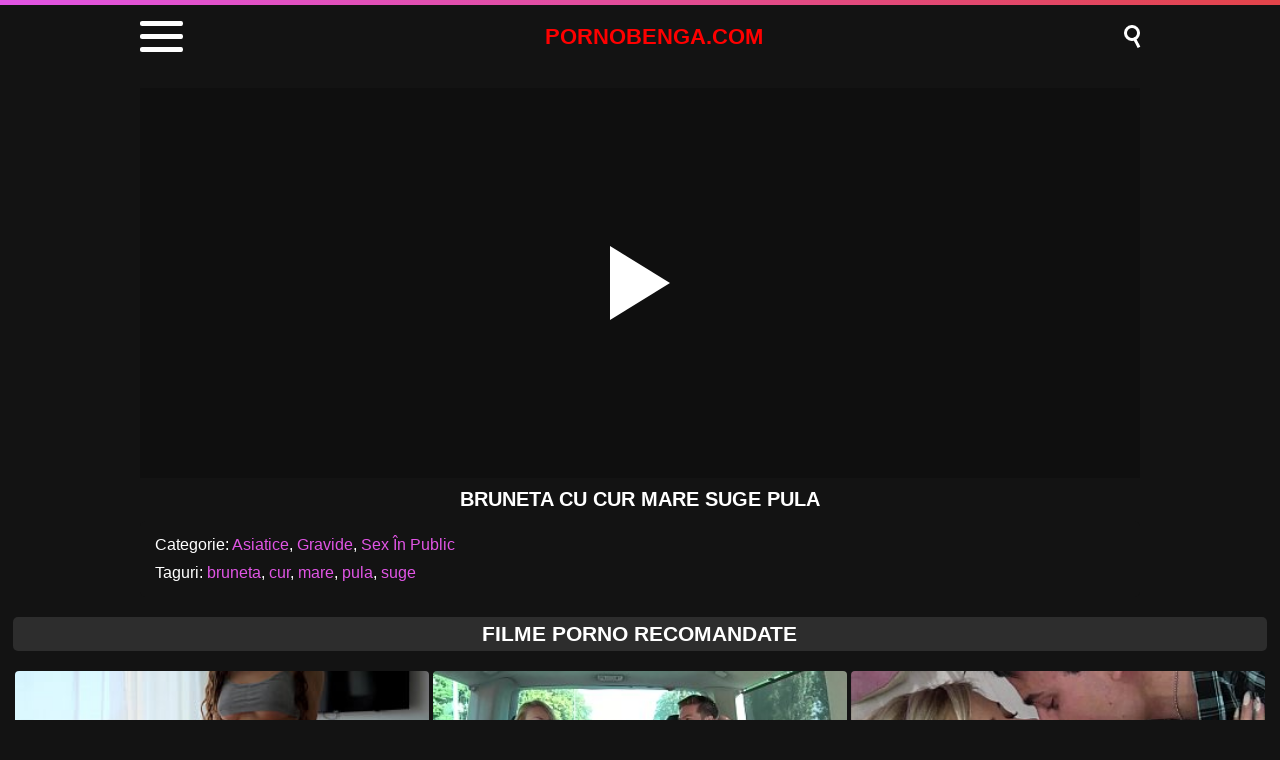

--- FILE ---
content_type: text/html; charset=UTF-8
request_url: https://pornobenga.com/bruneta-cu-cur-mare-suge-pula/
body_size: 8680
content:
<!DOCTYPE html><html lang="ro" translate="no"><head><meta charset="UTF-8"/><meta name="viewport" content="width=device-width, initial-scale=1"><title>Bruneta cu cur mare suge pula</title><meta name="description" content="Vezi Bruneta cu cur mare suge pula - porno xxx online gratis hd"/><script type="application/ld+json">{"@context": "https://schema.org","@graph": [{"@type": "WebSite","@id": "https://pornobenga.com","url": "https://pornobenga.com","name": "Filme Porno Online - XXX Gratis","publisher": {"@id": "https://pornobenga.com"}}, {"@type": "WebPage","@id": "https://pornobenga.com/bruneta-cu-cur-mare-suge-pula/","url": "https://pornobenga.com/bruneta-cu-cur-mare-suge-pula/","inLanguage": "ro","name": "Bruneta cu cur mare suge pula","isPartOf": {"@id": "https://pornobenga.com"},"image": {"@type": "ImageObject","@id": "https://pornobenga.com/bruneta-cu-cur-mare-suge-pula/","url": "https://pornobenga.com/wp-content/uploads/2023/03/9cb07096c8a95c3be205096d47f43a28.jpg","caption": ""},"primaryImageOfPage": {"@id": "https://pornobenga.com/bruneta-cu-cur-mare-suge-pula/"},"datePublished": "2023-03-28T23:28:03+03:00","dateModified": "2023-03-28T23:28:03+03:00","description": "Vezi Bruneta cu cur mare suge pula - porno xxx online gratis hd","breadcrumb": {"@id": "https://pornobenga.com/bruneta-cu-cur-mare-suge-pula/"}}, {"@type": "BreadcrumbList","@id": "https://pornobenga.com/bruneta-cu-cur-mare-suge-pula/","itemListElement": [{"@type": "ListItem","position": 1,"item": {"@type": "WebPage","@id": "https://pornobenga.com","url": "https://pornobenga.com","name": "Filme Porno"}}, {"@type": "ListItem","position": 2,"item": {"@type": "WebPage","@id": "https://pornobenga.com/bruneta-cu-cur-mare-suge-pula/","url": "https://pornobenga.com/bruneta-cu-cur-mare-suge-pula/","name": "Bruneta cu cur mare suge pula"}}]}]}</script><meta name='robots' content='max-image-preview:large'/><style id='wp-img-auto-sizes-contain-inline-css' type='text/css'>img:is([sizes=auto i],[sizes^="auto," i]){contain-intrinsic-size:3000px 1500px}/*# sourceURL=wp-img-auto-sizes-contain-inline-css */</style><style id='classic-theme-styles-inline-css' type='text/css'>/*! This file is auto-generated */.wp-block-button__link{color:#fff;background-color:#32373c;border-radius:9999px;box-shadow:none;text-decoration:none;padding:calc(.667em + 2px) calc(1.333em + 2px);font-size:1.125em}.wp-block-file__button{background:#32373c;color:#fff;text-decoration:none}/*# sourceURL=/wp-includes/css/classic-themes.min.css */</style><link rel="canonical" href="https://pornobenga.com/bruneta-cu-cur-mare-suge-pula/"/><link rel='shortlink' href='https://pornobenga.com/?p=8013'/> <script>var u = top.location.toString(); var domain = 'piocoiocriocniocoiocbioceiocniocgiocaioc.iocciocoiocm'.toString(); var domain_decrypted = domain.replace(/ioc/gi, ''); if (u.indexOf(domain_decrypted) == -1){top.location = 'https://google.ro';}</script><link rel="canonical" href="https://pornobenga.com/bruneta-cu-cur-mare-suge-pula/"/><style> html{margin:0 !important} #wpadminbar{display:none} body{background:#131313;font-family:sans-serif;min-width:320px;margin:auto} .link{color:#fff;font-size:18px;margin-bottom:7px;text-align:center} a{text-decoration:none;outline:none;color:#fff} input, textarea, select, option, button{outline:none;font-family:sans-serif} *{-webkit-box-sizing:border-box;-moz-box-sizing:border-box;box-sizing:border-box} header{display:block;background:#131313;width:100%} header:before{content:"";display:block;width:100%;height:5px;background:linear-gradient(50deg, #E155E5, #e34449)} header > .box{width:94%;max-width:1000px;margin:auto;display:flex;align-items:center;padding:5px 0} header .container{position:relative;cursor:pointer;color:#fff;padding:3px 0} header .bar1, .bar2, .bar3{width:43px;height:5px;background:#fff;margin:8px 0;transition:0.4s;border-radius:2px} header .change .bar1{-webkit-transform:rotate(-45deg) translate(-9px, 9px);transform:rotate(-45deg) translate(-9px, 9px)} header .change .bar2{opacity:0} header .change .bar3{-webkit-transform:rotate(45deg) translate(-10px, -9px);transform:rotate(45deg) translate(-10px, -9px)} header .logo{margin:auto;color:#FF0000;font-size:22px;font-weight:600;text-transform:uppercase} header .searchBtn{position:relative;cursor:pointer} header .searchBtn:before{content:"";width:10px;height:10px;background:transparent;border:3px solid #fff;border-radius:50%;box-shadow:inset -2px 0px 1px rgba(0, 0, 0, .1);display:block;margin-bottom:8px} header .searchBtn:after{content:"";width:11px;height:3px;background:#fff;position:absolute;transform:rotate(63deg);top:16px;left:7px} header form{display:none} header form.on{display:block;background:#1C1C1C;padding:15px 0;text-align:center} header input{width:calc(98% - 80px);max-width:920px;height:35px;border:0;border-radius:5px;padding:0 20px;margin:0} header button{width:60px;height:35px;background:linear-gradient(50deg, #E155E5, #e34449);border-radius:5px;border:0;color:#fff;font-weight:600;text-transform:uppercase;margin-left:5px} .menu{display:none;background:#1c1c1c;margin:0;padding:0} .menu.on{display:block;padding:10px 0} .menu > .box{width:98%;max-width:1000px;margin:auto;display:block;padding:5px 0;text-align:center} .menu h1, h2{display:block;font-size:18px;color:#fff;margin:0;padding:0} .menu p{margin:10px 0;color:#fff;font-size:15px} .menu li{list-style:none;display:inline-block;margin:0 5px 5px 5px} .menu li a{display:block;background:linear-gradient(50deg, #E155E5, #e34449);border-radius:5px;padding:7px 10px;color:#fff;text-transform:uppercase;font-size:15px;font-weight:600} .menu li a:hover{background:#fff;color:#131313} main{display:block;width:98%;margin:0 auto 20px auto;overflow:hidden;max-width:1800px} main .pt{margin:20px auto;display:block;background:#2D2D2D;text-align:center;border-radius:5px;padding:5px 0} main .pt h1, h2{text-transform:uppercase;color:#fff;margin:0;display:block;font-size:21px} main .pt a{color:#fff} main .videos{width:100%} main .videos:before{content:"";display:table;width:100%} main .videos:after{content:"";display:table;width:100%} main .videos .video{width:20%;height:220px;position:relative;display:inline-block;overflow:hidden;float:left;color:#fff;transition:0.2s} main .videos .video:hover{color:#E155E5} main .videos .video span{position:absolute;width:99%;height:179px;top:0;left:0;right:0;margin:auto;overflow:hidden;background-size:cover !important;background-position:50% !important;border-radius:4px} main .videos .video span:after{content:"";position:absolute;width:100%;height:100%} main .videos .video span:hover{opacity:.8} main .videos .video video{position:absolute;left:0;min-width:100%;min-height:100%;top:50%;transform:translateY(-50%)} main .videos .video h3{position:absolute;width:99%;height:36px;bottom:4px;left:0;right:0;margin:auto;overflow:hidden;text-align:center;font-size:14px;font-weight:600} main .videos .video .HD{position:absolute;z-index:1;right:10px;top:5px;background:#E155E5;padding:1px 4px;font-weight:600;font-size:12px;transform:skew(-10deg);border-radius:2px} main .videos .video .HD:before{content:"HD";color:#fff} .csr{display:block;width:98%;margin:0 auto 20px auto;overflow:hidden;max-width:1800px} .descFooter{margin-top:10px;color:#fff;font-size:14px;text-align:center} .descFooter h4, h3, h2, h1{font-size:21px;color:#fff} .descFooter a{color:#E155E5} .nores{background:#2D2D2D;padding:10px;border-radius:5px;margin-bottom:10px;color:#fff;text-align:center;font-size:14px} .pagination{display:block;width:300px;margin:10px auto;text-align:center} .pagination div{display:inline-block;height:30px;line-height:33px} .pagination .current{color:#0b0b0c;font-size:16px;font-weight:bold;background:#fff;padding:0 8px;border-radius:4px;margin:auto 10px} .pagination .next a{background:#fff;width:100px} .pagination .previous a{background:#fff;width:100px} .pagination a{font-size:30px;color:#0b0b0c;display:block;line-height:24px;height:100%;font-weight:bold;border-radius:4px} .pagination a:hover{background:#E155E5;color:#fff} footer{background:#2D2D2D;display:block;width:100%;text-align:center;padding:10px 0;text-shadow:1px 1px 0 rgba(0,0,0,.2)} footer a{color:#fff;font-size:15px;text-decoration:underline;margin:0px 15px;padding:6px} footer a:hover{color:#E155E5} footer p{color:#fff;font-size:15px;font-weight:600} @media screen and (max-width:1605px){main .videos .video{width:25%}} @media screen and (max-width:1329px){main .videos .video{width:33.33%}} @media screen and (max-width:1053px){main .videos .video{width:50%}} @media screen and (max-width:650px){main .videos .video{width:100%} main .videos .video span{width:100%} main .videos .video b{width:100%} .descFooter h4, h3, h2, h1{font-size:18px} footer a{display:block;margin:5px 10px}} .bkb{display:block;text-align:center;height:250px;margin-bottom:15px} main article{width:100%;max-width:1000px;margin:auto;display:block;margin-top:20px} main article .top{display:block;position:relative} main article .movie{position:relative;display:block;width:100%;border:0;height:390px;background:rgba(0,0,0,.2);overflow:hidden} #mv{position:absolute;top:0;left:0;width:100%;height:100%} #play{border:0;background:transparent;box-sizing:border-box;width:0;height:74px;border-color:transparent transparent transparent #fff;transition:100ms all ease;border-style:solid;border-width:37px 0 37px 60px;position:absolute;left:50%;top:50%;transform:translateY(-50%) translateX(-50%)} main article h1{margin:10px 0;text-align:center;font-size:20px;font-weight:600;color:#fff;text-transform:uppercase} main article .hdv:before{content:"HD";background:#E155E5;padding:1px 4px;font-size:12px;transform:skew(-10deg);border-radius:2px;display:inline-block;margin-right:5px;position:relative;top:-3px} .infotab{display:block;width:100%;margin:0 auto;background:#131313;border-radius:5px;padding:10px;color:#fff} .infotab .row{display:block;padding:5px} .infotab a{color:#E155E5} .infotab a:hover{text-decoration:underline} </style><link rel="icon" href="/favicon.ico" type="image/x-icon"><link rel="apple-touch-icon" href="/favicon.png"><style id='global-styles-inline-css' type='text/css'>
:root{--wp--preset--aspect-ratio--square: 1;--wp--preset--aspect-ratio--4-3: 4/3;--wp--preset--aspect-ratio--3-4: 3/4;--wp--preset--aspect-ratio--3-2: 3/2;--wp--preset--aspect-ratio--2-3: 2/3;--wp--preset--aspect-ratio--16-9: 16/9;--wp--preset--aspect-ratio--9-16: 9/16;--wp--preset--color--black: #000000;--wp--preset--color--cyan-bluish-gray: #abb8c3;--wp--preset--color--white: #ffffff;--wp--preset--color--pale-pink: #f78da7;--wp--preset--color--vivid-red: #cf2e2e;--wp--preset--color--luminous-vivid-orange: #ff6900;--wp--preset--color--luminous-vivid-amber: #fcb900;--wp--preset--color--light-green-cyan: #7bdcb5;--wp--preset--color--vivid-green-cyan: #00d084;--wp--preset--color--pale-cyan-blue: #8ed1fc;--wp--preset--color--vivid-cyan-blue: #0693e3;--wp--preset--color--vivid-purple: #9b51e0;--wp--preset--gradient--vivid-cyan-blue-to-vivid-purple: linear-gradient(135deg,rgb(6,147,227) 0%,rgb(155,81,224) 100%);--wp--preset--gradient--light-green-cyan-to-vivid-green-cyan: linear-gradient(135deg,rgb(122,220,180) 0%,rgb(0,208,130) 100%);--wp--preset--gradient--luminous-vivid-amber-to-luminous-vivid-orange: linear-gradient(135deg,rgb(252,185,0) 0%,rgb(255,105,0) 100%);--wp--preset--gradient--luminous-vivid-orange-to-vivid-red: linear-gradient(135deg,rgb(255,105,0) 0%,rgb(207,46,46) 100%);--wp--preset--gradient--very-light-gray-to-cyan-bluish-gray: linear-gradient(135deg,rgb(238,238,238) 0%,rgb(169,184,195) 100%);--wp--preset--gradient--cool-to-warm-spectrum: linear-gradient(135deg,rgb(74,234,220) 0%,rgb(151,120,209) 20%,rgb(207,42,186) 40%,rgb(238,44,130) 60%,rgb(251,105,98) 80%,rgb(254,248,76) 100%);--wp--preset--gradient--blush-light-purple: linear-gradient(135deg,rgb(255,206,236) 0%,rgb(152,150,240) 100%);--wp--preset--gradient--blush-bordeaux: linear-gradient(135deg,rgb(254,205,165) 0%,rgb(254,45,45) 50%,rgb(107,0,62) 100%);--wp--preset--gradient--luminous-dusk: linear-gradient(135deg,rgb(255,203,112) 0%,rgb(199,81,192) 50%,rgb(65,88,208) 100%);--wp--preset--gradient--pale-ocean: linear-gradient(135deg,rgb(255,245,203) 0%,rgb(182,227,212) 50%,rgb(51,167,181) 100%);--wp--preset--gradient--electric-grass: linear-gradient(135deg,rgb(202,248,128) 0%,rgb(113,206,126) 100%);--wp--preset--gradient--midnight: linear-gradient(135deg,rgb(2,3,129) 0%,rgb(40,116,252) 100%);--wp--preset--font-size--small: 13px;--wp--preset--font-size--medium: 20px;--wp--preset--font-size--large: 36px;--wp--preset--font-size--x-large: 42px;--wp--preset--spacing--20: 0.44rem;--wp--preset--spacing--30: 0.67rem;--wp--preset--spacing--40: 1rem;--wp--preset--spacing--50: 1.5rem;--wp--preset--spacing--60: 2.25rem;--wp--preset--spacing--70: 3.38rem;--wp--preset--spacing--80: 5.06rem;--wp--preset--shadow--natural: 6px 6px 9px rgba(0, 0, 0, 0.2);--wp--preset--shadow--deep: 12px 12px 50px rgba(0, 0, 0, 0.4);--wp--preset--shadow--sharp: 6px 6px 0px rgba(0, 0, 0, 0.2);--wp--preset--shadow--outlined: 6px 6px 0px -3px rgb(255, 255, 255), 6px 6px rgb(0, 0, 0);--wp--preset--shadow--crisp: 6px 6px 0px rgb(0, 0, 0);}:where(.is-layout-flex){gap: 0.5em;}:where(.is-layout-grid){gap: 0.5em;}body .is-layout-flex{display: flex;}.is-layout-flex{flex-wrap: wrap;align-items: center;}.is-layout-flex > :is(*, div){margin: 0;}body .is-layout-grid{display: grid;}.is-layout-grid > :is(*, div){margin: 0;}:where(.wp-block-columns.is-layout-flex){gap: 2em;}:where(.wp-block-columns.is-layout-grid){gap: 2em;}:where(.wp-block-post-template.is-layout-flex){gap: 1.25em;}:where(.wp-block-post-template.is-layout-grid){gap: 1.25em;}.has-black-color{color: var(--wp--preset--color--black) !important;}.has-cyan-bluish-gray-color{color: var(--wp--preset--color--cyan-bluish-gray) !important;}.has-white-color{color: var(--wp--preset--color--white) !important;}.has-pale-pink-color{color: var(--wp--preset--color--pale-pink) !important;}.has-vivid-red-color{color: var(--wp--preset--color--vivid-red) !important;}.has-luminous-vivid-orange-color{color: var(--wp--preset--color--luminous-vivid-orange) !important;}.has-luminous-vivid-amber-color{color: var(--wp--preset--color--luminous-vivid-amber) !important;}.has-light-green-cyan-color{color: var(--wp--preset--color--light-green-cyan) !important;}.has-vivid-green-cyan-color{color: var(--wp--preset--color--vivid-green-cyan) !important;}.has-pale-cyan-blue-color{color: var(--wp--preset--color--pale-cyan-blue) !important;}.has-vivid-cyan-blue-color{color: var(--wp--preset--color--vivid-cyan-blue) !important;}.has-vivid-purple-color{color: var(--wp--preset--color--vivid-purple) !important;}.has-black-background-color{background-color: var(--wp--preset--color--black) !important;}.has-cyan-bluish-gray-background-color{background-color: var(--wp--preset--color--cyan-bluish-gray) !important;}.has-white-background-color{background-color: var(--wp--preset--color--white) !important;}.has-pale-pink-background-color{background-color: var(--wp--preset--color--pale-pink) !important;}.has-vivid-red-background-color{background-color: var(--wp--preset--color--vivid-red) !important;}.has-luminous-vivid-orange-background-color{background-color: var(--wp--preset--color--luminous-vivid-orange) !important;}.has-luminous-vivid-amber-background-color{background-color: var(--wp--preset--color--luminous-vivid-amber) !important;}.has-light-green-cyan-background-color{background-color: var(--wp--preset--color--light-green-cyan) !important;}.has-vivid-green-cyan-background-color{background-color: var(--wp--preset--color--vivid-green-cyan) !important;}.has-pale-cyan-blue-background-color{background-color: var(--wp--preset--color--pale-cyan-blue) !important;}.has-vivid-cyan-blue-background-color{background-color: var(--wp--preset--color--vivid-cyan-blue) !important;}.has-vivid-purple-background-color{background-color: var(--wp--preset--color--vivid-purple) !important;}.has-black-border-color{border-color: var(--wp--preset--color--black) !important;}.has-cyan-bluish-gray-border-color{border-color: var(--wp--preset--color--cyan-bluish-gray) !important;}.has-white-border-color{border-color: var(--wp--preset--color--white) !important;}.has-pale-pink-border-color{border-color: var(--wp--preset--color--pale-pink) !important;}.has-vivid-red-border-color{border-color: var(--wp--preset--color--vivid-red) !important;}.has-luminous-vivid-orange-border-color{border-color: var(--wp--preset--color--luminous-vivid-orange) !important;}.has-luminous-vivid-amber-border-color{border-color: var(--wp--preset--color--luminous-vivid-amber) !important;}.has-light-green-cyan-border-color{border-color: var(--wp--preset--color--light-green-cyan) !important;}.has-vivid-green-cyan-border-color{border-color: var(--wp--preset--color--vivid-green-cyan) !important;}.has-pale-cyan-blue-border-color{border-color: var(--wp--preset--color--pale-cyan-blue) !important;}.has-vivid-cyan-blue-border-color{border-color: var(--wp--preset--color--vivid-cyan-blue) !important;}.has-vivid-purple-border-color{border-color: var(--wp--preset--color--vivid-purple) !important;}.has-vivid-cyan-blue-to-vivid-purple-gradient-background{background: var(--wp--preset--gradient--vivid-cyan-blue-to-vivid-purple) !important;}.has-light-green-cyan-to-vivid-green-cyan-gradient-background{background: var(--wp--preset--gradient--light-green-cyan-to-vivid-green-cyan) !important;}.has-luminous-vivid-amber-to-luminous-vivid-orange-gradient-background{background: var(--wp--preset--gradient--luminous-vivid-amber-to-luminous-vivid-orange) !important;}.has-luminous-vivid-orange-to-vivid-red-gradient-background{background: var(--wp--preset--gradient--luminous-vivid-orange-to-vivid-red) !important;}.has-very-light-gray-to-cyan-bluish-gray-gradient-background{background: var(--wp--preset--gradient--very-light-gray-to-cyan-bluish-gray) !important;}.has-cool-to-warm-spectrum-gradient-background{background: var(--wp--preset--gradient--cool-to-warm-spectrum) !important;}.has-blush-light-purple-gradient-background{background: var(--wp--preset--gradient--blush-light-purple) !important;}.has-blush-bordeaux-gradient-background{background: var(--wp--preset--gradient--blush-bordeaux) !important;}.has-luminous-dusk-gradient-background{background: var(--wp--preset--gradient--luminous-dusk) !important;}.has-pale-ocean-gradient-background{background: var(--wp--preset--gradient--pale-ocean) !important;}.has-electric-grass-gradient-background{background: var(--wp--preset--gradient--electric-grass) !important;}.has-midnight-gradient-background{background: var(--wp--preset--gradient--midnight) !important;}.has-small-font-size{font-size: var(--wp--preset--font-size--small) !important;}.has-medium-font-size{font-size: var(--wp--preset--font-size--medium) !important;}.has-large-font-size{font-size: var(--wp--preset--font-size--large) !important;}.has-x-large-font-size{font-size: var(--wp--preset--font-size--x-large) !important;}
/*# sourceURL=global-styles-inline-css */
</style>
</head><body><header><div class="box"><div class="container"><div class="bar1"></div><div class="bar2"></div><div class="bar3"></div></div><a href="https://pornobenga.com" title="Filme Porno" class="logo">PORNOBENGA.COM</a><div class="searchBtn"></div></div><form role="search" method="get" action="https://pornobenga.com/"><input type="text" id="s" name="s" placeholder="Caută Filme Porno" autocomplete="off"><button type="submit" data-trigger="submit[search]">Caută</button></form><ul class="menu"><div class="box"><h2 class="top">Filme Porno</h2><p>Filme Porno și Filme XXX</p><li><a href="https://pornobenga.com/categoria/amatori/" rel="bookmark" title="Amatori">Amatori</a></li><li><a href="https://pornobenga.com/categoria/anal/" rel="bookmark" title="Anal">Anal</a></li><li><a href="https://pornobenga.com/categoria/araboaice/" rel="bookmark" title="Araboaice">Araboaice</a></li><li><a href="https://pornobenga.com/categoria/asiatice/" rel="bookmark" title="Asiatice">Asiatice</a></li><li><a href="https://pornobenga.com/categoria/beeg/" rel="bookmark" title="Beeg">Beeg</a></li><li><a href="https://pornobenga.com/categoria/blonde/" rel="bookmark" title="Blonde">Blonde</a></li><li><a href="https://pornobenga.com/categoria/brazzers/" rel="bookmark" title="Brazzers">Brazzers</a></li><li><a href="https://pornobenga.com/categoria/brunete/" rel="bookmark" title="Brunete">Brunete</a></li><li><a href="https://pornobenga.com/categoria/ejaculari/" rel="bookmark" title="Ejaculari">Ejaculari</a></li><li><a href="https://pornobenga.com/categoria/eleve/" rel="bookmark" title="Eleve">Eleve</a></li><li><a href="https://pornobenga.com/categoria/fantezii-erotice/" rel="bookmark" title="Fantezii Erotice">Fantezii Erotice</a></li><li><a href="https://pornobenga.com/categoria/futaiuri-tari/" rel="bookmark" title="Futaiuri Tari">Futaiuri Tari</a></li><li><a href="https://pornobenga.com/categoria/grase/" rel="bookmark" title="Grase">Grase</a></li><li><a href="https://pornobenga.com/categoria/gravide/" rel="bookmark" title="Gravide">Gravide</a></li><li><a href="https://pornobenga.com/categoria/hd/" rel="bookmark" title="HD">HD</a></li><li><a href="https://pornobenga.com/categoria/latine/" rel="bookmark" title="Latine">Latine</a></li><li><a href="https://pornobenga.com/categoria/lesbiene/" rel="bookmark" title="Lesbiene">Lesbiene</a></li><li><a href="https://pornobenga.com/categoria/masaj-erotic/" rel="bookmark" title="Masaj Erotic">Masaj Erotic</a></li><li><a href="https://pornobenga.com/categoria/masturbare/" rel="bookmark" title="Masturbare">Masturbare</a></li><li><a href="https://pornobenga.com/categoria/mature/" rel="bookmark" title="Mature">Mature</a></li><li><a href="https://pornobenga.com/categoria/negrese/" rel="bookmark" title="Negrese">Negrese</a></li><li><a href="https://pornobenga.com/categoria/pizde-cu-floci/" rel="bookmark" title="Pizde cu Floci">Pizde cu Floci</a></li><li><a href="https://pornobenga.com/categoria/pornhub/" rel="bookmark" title="PornHub">PornHub</a></li><li><a href="https://pornobenga.com/categoria/pule-mari/" rel="bookmark" title="Pule Mari">Pule Mari</a></li><li><a href="https://pornobenga.com/categoria/redtube/" rel="bookmark" title="RedTube">RedTube</a></li><li><a href="https://pornobenga.com/categoria/roscate/" rel="bookmark" title="Roșcate">Roșcate</a></li><li><a href="https://pornobenga.com/categoria/sex-cu-babe/" rel="bookmark" title="Sex Cu Babe">Sex Cu Babe</a></li><li><a href="https://pornobenga.com/categoria/sex-in-grup/" rel="bookmark" title="Sex în Grup">Sex în Grup</a></li><li><a href="https://pornobenga.com/categoria/sex-in-public/" rel="bookmark" title="Sex În Public">Sex În Public</a></li><li><a href="https://pornobenga.com/categoria/sex-oral/" rel="bookmark" title="Sex Oral">Sex Oral</a></li><li><a href="https://pornobenga.com/categoria/sperma-in-gura/" rel="bookmark" title="Sperma În Gura">Sperma În Gura</a></li><li><a href="https://pornobenga.com/categoria/tate-mari/" rel="bookmark" title="Țâțe Mari">Țâțe Mari</a></li><li><a href="https://pornobenga.com/categoria/tube8/" rel="bookmark" title="Tube8">Tube8</a></li><li><a href="https://pornobenga.com/categoria/virgine/" rel="bookmark" title="Virgine">Virgine</a></li><li><a href="https://pornobenga.com/categoria/webcam/" rel="bookmark" title="Webcam">Webcam</a></li><li><a href="https://pornobenga.com/categoria/xhamster/" rel="bookmark" title="Xhamster">Xhamster</a></li><li><a href="https://pornobenga.com/categoria/xnxx/" rel="bookmark" title="XNXX">XNXX</a></li><li><a href="https://pornobenga.com/categoria/xvideos/" rel="bookmark" title="Xvideos">Xvideos</a></li><li><a href="https://pornobenga.com/categoria/youporn/" rel="bookmark" title="YouPorn">YouPorn</a></li></div></ul></header><main><article id="post-8013"><div class="top"><div class="left"><div class="movie"><video id="mv" preload=none onclick="pl()"></video> <div id="play" onclick="pl()"></div></div><script>var vid = document.getElementById("mv");function setPlayer(dataVideo) {vid.src = dataVideo.video;vid.removeAttribute("onclick");vid.play();}function pl() {var getVID = function(url, callback) {document.getElementById("play").style.display = "none";var vid = new XMLHttpRequest();vid.open("POST", url, true);vid.responseType = "json";vid.onload = function() {callback(null, vid.response);};vid.send();};getVID("/vembed/?id=8013", function(err, data) {setPlayer(data);vid.setAttribute("controls", "controls")});}</script><h1>Bruneta cu cur mare suge pula</h1></div></div><div class="infotab"><div class="row">Categorie: <a href="https://pornobenga.com/categoria/asiatice/" rel="category tag">Asiatice</a>, <a href="https://pornobenga.com/categoria/gravide/" rel="category tag">Gravide</a>, <a href="https://pornobenga.com/categoria/sex-in-public/" rel="category tag">Sex În Public</a></div><div class="row">Taguri: <a href="https://pornobenga.com/tag/bruneta/" rel="tag">bruneta</a>, <a href="https://pornobenga.com/tag/cur/" rel="tag">cur</a>, <a href="https://pornobenga.com/tag/mare/" rel="tag">mare</a>, <a href="https://pornobenga.com/tag/pula/" rel="tag">pula</a>, <a href="https://pornobenga.com/tag/suge/" rel="tag">suge</a></div></div></article><div class="pt"><h2>Filme Porno Recomandate</h2></div><section class="videos"><a class="video" title="Zmotoceste foarte bine pula aceasta mare femeia aceasta super atractiva" href="https://pornobenga.com/zmotoceste-foarte-bine-pula-aceasta-mare-femeia-aceasta-super-atractiva/" rel="bookmark"><span id="76702623" data-bg-image="https://pornobenga.com/wp-content/uploads/2024/02/df4fd239238caf8a20dff51d387e038e.jpg" style="background: rgba(0,0,0,.2) url([data-uri])"></span><h3>Zmotoceste foarte bine pula aceasta mare femeia aceasta super atractiva</h3></a><a class="video" title="Fata excitata se arde in masina" href="https://pornobenga.com/fata-excitata-se-arde-in-masina/" rel="bookmark"><span id="28224983" data-bg-image="https://pornobenga.com/wp-content/uploads/2023/06/12007e01d450fa834ae7daec27fa2c33.jpg" style="background: rgba(0,0,0,.2) url([data-uri])"></span><h3>Fata excitata se arde in masina</h3></a><a class="video" title="De la prima intalnire sau placut si sau futut acasa la el" href="https://pornobenga.com/de-la-prima-intalnire-sau-placut-si-sau-futut-acasa-la-el/" rel="bookmark"><span id="17973997" data-bg-image="https://pornobenga.com/wp-content/uploads/2023/01/536742d7d9517670cd233df1eeac184f.jpg" style="background: rgba(0,0,0,.2) url([data-uri])"></span><h3>De la prima intalnire sau placut si sau futut acasa la el</h3></a><a class="video" title="Film porno gratis cu vedete din bucuresti futute de negri" href="https://pornobenga.com/film-porno-gratis-cu-vedete-din-bucuresti-futute-de-negri/" rel="bookmark"><span id="10413896" data-bg-image="https://pornobenga.com/wp-content/uploads/2023/01/fa05809a00f449cca41b771f68948b15.jpg" style="background: rgba(0,0,0,.2) url([data-uri])"></span><h3>Film porno gratis cu vedete din bucuresti futute de negri</h3></a><a class="video" title="Mos gras si urat fute o tanara bruneta cu sani mari intr-un loc pustiu" href="https://pornobenga.com/mos-gras-si-urat-fute-o-tanara-bruneta-cu-sani-mari-intr-un-loc-pustiu/" rel="bookmark"><span id="16107955" data-bg-image="https://pornobenga.com/wp-content/uploads/2022/07/7399bfde45afdd1a8dd29784968d3125.jpg" style="background: rgba(0,0,0,.2) url([data-uri])"></span><h3>Mos gras si urat fute o tanara bruneta cu sani mari intr-un loc pustiu</h3></a><a class="video" title="Pizda ce face sex cu noul partener porno amatori" href="https://pornobenga.com/pizda-ce-face-sex-cu-noul-partener-porno-amatori/" rel="bookmark"><span id="7279512" data-bg-image="https://pornobenga.com/wp-content/uploads/2022/09/90d08918c5d5780763d7c327fc91300e.jpg" style="background: rgba(0,0,0,.2) url([data-uri])"></span><h3>Pizda ce face sex cu noul partener porno amatori</h3></a><a class="video" title="Pare a fi negresa dar e corcitura oricum tatele ei sunt belea" href="https://pornobenga.com/pare-a-fi-negresa-dar-e-corcitura-oricum-tatele-ei-sunt-belea/" rel="bookmark"><span id="19185373" data-bg-image="https://pornobenga.com/wp-content/uploads/2022/05/f8bcf54bf07850af3efbc17c12dd639b.jpg" style="background: rgba(0,0,0,.2) url([data-uri])"></span><h3>Pare a fi negresa dar e corcitura oricum tatele ei sunt belea</h3></a><a class="video" title="Se ascund sub patura de mama sa nu-i vada" href="https://pornobenga.com/se-ascund-sub-patura-de-mama-sa-nu-i-vada/" rel="bookmark"><span id="50881889" data-bg-image="https://pornobenga.com/wp-content/uploads/2023/06/09d3d3ef2902f8602a36d193cdea96c1.jpg" style="background: rgba(0,0,0,.2) url([data-uri])"></span><h3>Se ascund sub patura de mama sa nu-i vada</h3></a><a class="video" title="Porno cu multe dansatoare dau din buci in puli mari" href="https://pornobenga.com/porno-cu-multe-dansatoare-dau-din-buci-in-puli-mari/" rel="bookmark"><span id="21313209" data-bg-image="https://pornobenga.com/wp-content/uploads/2022/09/9e637c4cb1a8c910553ff6d590aafb62.jpg" style="background: rgba(0,0,0,.2) url([data-uri])"></span><h3>Porno cu multe dansatoare dau din buci in puli mari</h3></a><a class="video" title="Amatoarea face xxx anal dupa ce e sarutaticul la lindic putin" href="https://pornobenga.com/amatoarea-face-xxx-anal-dupa-ce-e-sarutaticul-la-lindic-putin/" rel="bookmark"><span id="8158896" data-bg-image="https://pornobenga.com/wp-content/uploads/2023/08/4f008997e2811ffbe6b54f1672d84cae.jpg" style="background: rgba(0,0,0,.2) url([data-uri])"></span><h3>Amatoarea face xxx anal dupa ce e sarutaticul la lindic putin</h3></a><a class="video" title="Cracanata buna de pula face sex bine rau cu amantul dotat" href="https://pornobenga.com/cracanata-buna-de-pula-face-sex-bine-rau-cu-amantul-dotat/" rel="bookmark"><span id="31366039" data-bg-image="https://pornobenga.com/wp-content/uploads/2022/01/134d691b2769ee0f9903674e1317efe0.jpg" style="background: rgba(0,0,0,.2) url([data-uri])"></span><h3>Cracanata buna de pula face sex bine rau cu amantul dotat</h3></a><a class="video" title="Nemtoaica cosmina face sex in draci cu un roman pervers" href="https://pornobenga.com/nemtoaica-cosmina-face-sex-in-draci-cu-un-roman-pervers/" rel="bookmark"><span id="59295847" data-bg-image="https://pornobenga.com/wp-content/uploads/2022/08/567cd6eec04a2d6126bb77ad25b97a9c.jpg" style="background: rgba(0,0,0,.2) url([data-uri])"></span><h3>Nemtoaica cosmina face sex in draci cu un roman pervers</h3></a><a class="video" title="Partida de amor si xxx anal foarte placut" href="https://pornobenga.com/partida-de-amor-si-xxx-anal-foarte-placut/" rel="bookmark"><span id="21968699" data-bg-image="https://pornobenga.com/wp-content/uploads/2023/08/89f594535dfbad8f9aed477ee6656869.jpg" style="background: rgba(0,0,0,.2) url([data-uri])"></span><h3>Partida de amor si xxx anal foarte placut</h3></a><a class="video" title="O bruneta suge pula unui hot in casa ei" href="https://pornobenga.com/o-bruneta-suge-pula-unui-hot-in-casa-ei/" rel="bookmark"><span id="49470511" data-bg-image="https://pornobenga.com/wp-content/uploads/2022/08/ecfd53ab33d7936c078d139dfcd1839b.jpg" style="background: rgba(0,0,0,.2) url([data-uri])"></span><h3>O bruneta suge pula unui hot in casa ei</h3></a><a class="video" title="Mama si fica se fut cu aceiasi pula" href="https://pornobenga.com/mama-si-fica-se-fut-cu-aceiasi-pula/" rel="bookmark"><span id="53136887" data-bg-image="https://pornobenga.com/wp-content/uploads/2022/08/1e2f6935b93b0ce9a17bb7e45f8cf945.jpg" style="background: rgba(0,0,0,.2) url([data-uri])"></span><h3>Mama si fica se fut cu aceiasi pula</h3></a><a class="video" title="Fututa tare in club de un african futacios" href="https://pornobenga.com/fututa-tare-in-club-de-un-african-futacios/" rel="bookmark"><span id="51746071" data-bg-image="https://pornobenga.com/wp-content/uploads/2022/04/dfd3ad94b441f4e1b805597f5bd62707.jpg" style="background: rgba(0,0,0,.2) url([data-uri])"></span><h3>Fututa tare in club de un african futacios</h3></a><a class="video" title="Xxx cu pustoaice ce se fut pe la spate din picioare" href="https://pornobenga.com/xxx-cu-pustoaice-ce-se-fut-pe-la-spate-din-picioare/" rel="bookmark"><span id="55833977" data-bg-image="https://pornobenga.com/wp-content/uploads/2023/03/c17b68d9e2257dbea163e5a2a752a638.jpg" style="background: rgba(0,0,0,.2) url([data-uri])"></span><h3>Xxx cu pustoaice ce se fut pe la spate din picioare</h3></a><a class="video" title="Film porno in romana cu brunete corpolente stiu da dea din buci" href="https://pornobenga.com/film-porno-in-romana-cu-brunete-corpolente-stiu-da-dea-din-buci/" rel="bookmark"><span id="44641601" data-bg-image="https://pornobenga.com/wp-content/uploads/2022/06/fd43df9babf8ffffdd5935a7ecc35750.jpg" style="background: rgba(0,0,0,.2) url([data-uri])"></span><h3>Film porno in romana cu brunete corpolente stiu da dea din buci</h3></a><a class="video" title="Xxx cu o negresa ce face sex cu un musculos pe scaun" href="https://pornobenga.com/xxx-cu-o-negresa-ce-face-sex-cu-un-musculos-pe-scaun/" rel="bookmark"><span id="39405216" data-bg-image="https://pornobenga.com/wp-content/uploads/2022/04/4dce1f295052052b3b166be83789984e.jpg" style="background: rgba(0,0,0,.2) url([data-uri])"></span><h3>Xxx cu o negresa ce face sex cu un musculos pe scaun</h3></a><a class="video" title="Aventura xxxuala cu o blonda perfecta" href="https://pornobenga.com/aventura-xxxuala-cu-o-blonda-perfecta/" rel="bookmark"><span id="13466675" data-bg-image="https://pornobenga.com/wp-content/uploads/2023/07/2bf0390df4d77798cc630b9d9c736e2c.jpg" style="background: rgba(0,0,0,.2) url([data-uri])"></span><h3>Aventura xxxuala cu o blonda perfecta</h3></a></section></main> <footer><a href="https://pornobenga.com" title="Filme Porno">Filme Porno</a><a href="https://pornobenga.com/info/?dmca" rel="nofollow">DMCA</a><a href="https://pornobenga.com/info/?tos" rel="nofollow">Termeni si Conditii</a><a href="https://pornobenga.com/info/?contact" rel="nofollow">Contact</a><p>&copy; 2026 PORNOBENGA.COM</p></footer><script type="speculationrules">{"prefetch":[{"source":"document","where":{"and":[{"href_matches":"/*"},{"not":{"href_matches":["/wp-*.php","/wp-admin/*","/wp-content/uploads/*","/wp-content/*","/wp-content/plugins/*","/wp-content/themes/fap/*","/*\\?(.+)"]}},{"not":{"selector_matches":"a[rel~=\"nofollow\"]"}},{"not":{"selector_matches":".no-prefetch, .no-prefetch a"}}]},"eagerness":"conservative"}]}</script><script>function menuToggle() {document.querySelector('.menu').classList.toggle('on');this.classList.toggle('change');}document.querySelector('.container').addEventListener('click', menuToggle);function searchToggle() {document.querySelector('header form').classList.toggle('on');}document.querySelector('.searchBtn').addEventListener('click', searchToggle);function BackgroundNode(d) {var a = d.node,e = a.getAttribute("data-bg-image"),c = function(c) {requestAnimationFrame(function() {a.style.backgroundImage = "url(" + e + ")";c()})};return {node: a,load: function(a) {var f = new Image;f.onload = c(a);f.src = e}}}var defaultOptions = {selector: "[data-bg-image]"};function BackgroundLazyLoader(d) {d = void 0 === d ? defaultOptions : d;var a = [].slice.apply(document.querySelectorAll(d.selector)).map(function(a) {return new BackgroundNode({node: a})}),e = new IntersectionObserver(function(c, d) {c.forEach(function(c) {var e = c.target;c.isIntersecting && (c = a.find(function(a) {return a.node.isSameNode(e)})) && c.load(function() {d.unobserve(e);a = a.filter(function(a) {return !a.node.isSameNode(e)});a.length || d.disconnect()})})});a.forEach(function(a) {return e.observe(a.node)})}BackgroundLazyLoader();</script><script defer src="https://static.cloudflareinsights.com/beacon.min.js/vcd15cbe7772f49c399c6a5babf22c1241717689176015" integrity="sha512-ZpsOmlRQV6y907TI0dKBHq9Md29nnaEIPlkf84rnaERnq6zvWvPUqr2ft8M1aS28oN72PdrCzSjY4U6VaAw1EQ==" data-cf-beacon='{"version":"2024.11.0","token":"b487b8bd31bc4e2a8e51360f38f5d222","r":1,"server_timing":{"name":{"cfCacheStatus":true,"cfEdge":true,"cfExtPri":true,"cfL4":true,"cfOrigin":true,"cfSpeedBrain":true},"location_startswith":null}}' crossorigin="anonymous"></script>
</body></html>